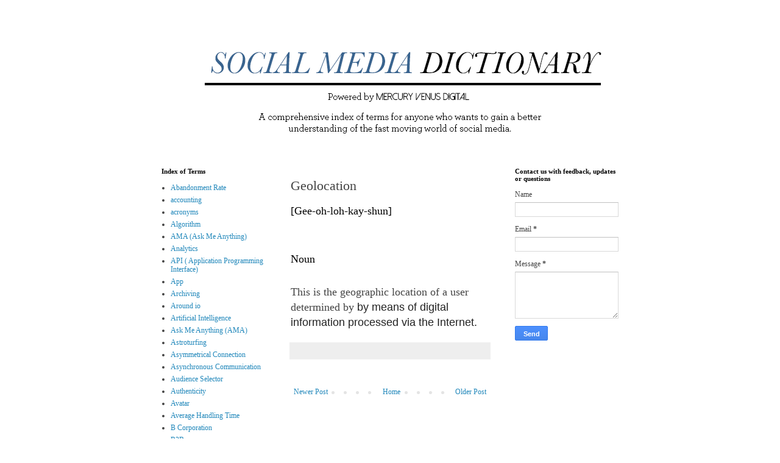

--- FILE ---
content_type: text/html; charset=UTF-8
request_url: http://www.thesocialmediadictionary.com/2016/09/geolocation-aks-geofilter.html
body_size: 12466
content:
<!DOCTYPE html>
<html class='v2' dir='ltr' lang='en'>
<head>
<link href='https://www.blogger.com/static/v1/widgets/335934321-css_bundle_v2.css' rel='stylesheet' type='text/css'/>
<meta content='width=1100' name='viewport'/>
<meta content='text/html; charset=UTF-8' http-equiv='Content-Type'/>
<meta content='blogger' name='generator'/>
<link href='http://www.thesocialmediadictionary.com/favicon.ico' rel='icon' type='image/x-icon'/>
<link href='http://www.thesocialmediadictionary.com/2016/09/geolocation-aks-geofilter.html' rel='canonical'/>
<link rel="alternate" type="application/atom+xml" title="Social Media Dictionary - Atom" href="http://www.thesocialmediadictionary.com/feeds/posts/default" />
<link rel="alternate" type="application/rss+xml" title="Social Media Dictionary - RSS" href="http://www.thesocialmediadictionary.com/feeds/posts/default?alt=rss" />
<link rel="service.post" type="application/atom+xml" title="Social Media Dictionary - Atom" href="https://www.blogger.com/feeds/7938251894455675700/posts/default" />

<link rel="alternate" type="application/atom+xml" title="Social Media Dictionary - Atom" href="http://www.thesocialmediadictionary.com/feeds/2840727209774817454/comments/default" />
<!--Can't find substitution for tag [blog.ieCssRetrofitLinks]-->
<meta content='http://www.thesocialmediadictionary.com/2016/09/geolocation-aks-geofilter.html' property='og:url'/>
<meta content='Geolocation' property='og:title'/>
<meta content='  [Gee-oh-loh-kay-shun]     Noun   This is the geographic location of a user determined by by means of digital information processed via the...' property='og:description'/>
<title>Social Media Dictionary: Geolocation</title>
<style id='page-skin-1' type='text/css'><!--
/*
-----------------------------------------------
Blogger Template Style
Name:     Simple
Designer: Blogger
URL:      www.blogger.com
----------------------------------------------- */
/* Content
----------------------------------------------- */
body {
font: normal normal 12px Georgia, Utopia, 'Palatino Linotype', Palatino, serif;
color: #444444;
background: #ffffff none repeat scroll top left;
padding: 0 0 0 0;
}
html body .region-inner {
min-width: 0;
max-width: 100%;
width: auto;
}
h2 {
font-size: 22px;
}
a:link {
text-decoration:none;
color: #2288bb;
}
a:visited {
text-decoration:none;
color: #888888;
}
a:hover {
text-decoration:underline;
color: #33aaff;
}
.body-fauxcolumn-outer .fauxcolumn-inner {
background: transparent none repeat scroll top left;
_background-image: none;
}
.body-fauxcolumn-outer .cap-top {
position: absolute;
z-index: 1;
height: 400px;
width: 100%;
}
.body-fauxcolumn-outer .cap-top .cap-left {
width: 100%;
background: transparent none repeat-x scroll top left;
_background-image: none;
}
.content-outer {
-moz-box-shadow: 0 0 0 rgba(0, 0, 0, .15);
-webkit-box-shadow: 0 0 0 rgba(0, 0, 0, .15);
-goog-ms-box-shadow: 0 0 0 #333333;
box-shadow: 0 0 0 rgba(0, 0, 0, .15);
margin-bottom: 1px;
}
.content-inner {
padding: 10px 40px;
}
.content-inner {
background-color: #ffffff;
}
/* Header
----------------------------------------------- */
.header-outer {
background: transparent none repeat-x scroll 0 -400px;
_background-image: none;
}
.Header h1 {
font: normal normal 40px Arial, Tahoma, Helvetica, FreeSans, sans-serif;
color: #000000;
text-shadow: 0 0 0 rgba(0, 0, 0, .2);
}
.Header h1 a {
color: #000000;
}
.Header .description {
font-size: 18px;
color: #000000;
}
.header-inner .Header .titlewrapper {
padding: 22px 0;
}
.header-inner .Header .descriptionwrapper {
padding: 0 0;
}
/* Tabs
----------------------------------------------- */
.tabs-inner .section:first-child {
border-top: 0 solid #dddddd;
}
.tabs-inner .section:first-child ul {
margin-top: -1px;
border-top: 1px solid #dddddd;
border-left: 1px solid #dddddd;
border-right: 1px solid #dddddd;
}
.tabs-inner .widget ul {
background: transparent none repeat-x scroll 0 -800px;
_background-image: none;
border-bottom: 1px solid #dddddd;
margin-top: 0;
margin-left: -30px;
margin-right: -30px;
}
.tabs-inner .widget li a {
display: inline-block;
padding: .6em 1em;
font: normal normal 12px 'Trebuchet MS', Trebuchet, Verdana, sans-serif;
color: #000000;
border-left: 1px solid #ffffff;
border-right: 1px solid #dddddd;
}
.tabs-inner .widget li:first-child a {
border-left: none;
}
.tabs-inner .widget li.selected a, .tabs-inner .widget li a:hover {
color: #000000;
background-color: #eeeeee;
text-decoration: none;
}
/* Columns
----------------------------------------------- */
.main-outer {
border-top: 0 solid transparent;
}
.fauxcolumn-left-outer .fauxcolumn-inner {
border-right: 1px solid transparent;
}
.fauxcolumn-right-outer .fauxcolumn-inner {
border-left: 1px solid transparent;
}
/* Headings
----------------------------------------------- */
div.widget > h2,
div.widget h2.title {
margin: 0 0 1em 0;
font: normal bold 11px Georgia, Utopia, 'Palatino Linotype', Palatino, serif;
color: #000000;
}
/* Widgets
----------------------------------------------- */
.widget .zippy {
color: #999999;
text-shadow: 2px 2px 1px rgba(0, 0, 0, .1);
}
.widget .popular-posts ul {
list-style: none;
}
/* Posts
----------------------------------------------- */
h2.date-header {
font: normal bold 11px Arial, Tahoma, Helvetica, FreeSans, sans-serif;
}
.date-header span {
background-color: #bbbbbb;
color: #ffffff;
padding: 0.4em;
letter-spacing: 3px;
margin: inherit;
}
.main-inner {
padding-top: 35px;
padding-bottom: 65px;
}
.main-inner .column-center-inner {
padding: 0 0;
}
.main-inner .column-center-inner .section {
margin: 0 1em;
}
.post {
margin: 0 0 45px 0;
}
h3.post-title, .comments h4 {
font: normal normal 22px Georgia, Utopia, 'Palatino Linotype', Palatino, serif;
margin: .75em 0 0;
}
.post-body {
font-size: 110%;
line-height: 1.4;
position: relative;
}
.post-body img, .post-body .tr-caption-container, .Profile img, .Image img,
.BlogList .item-thumbnail img {
padding: 2px;
background: #ffffff;
border: 1px solid #eeeeee;
-moz-box-shadow: 1px 1px 5px rgba(0, 0, 0, .1);
-webkit-box-shadow: 1px 1px 5px rgba(0, 0, 0, .1);
box-shadow: 1px 1px 5px rgba(0, 0, 0, .1);
}
.post-body img, .post-body .tr-caption-container {
padding: 5px;
}
.post-body .tr-caption-container {
color: #444444;
}
.post-body .tr-caption-container img {
padding: 0;
background: transparent;
border: none;
-moz-box-shadow: 0 0 0 rgba(0, 0, 0, .1);
-webkit-box-shadow: 0 0 0 rgba(0, 0, 0, .1);
box-shadow: 0 0 0 rgba(0, 0, 0, .1);
}
.post-header {
margin: 0 0 1.5em;
line-height: 1.6;
font-size: 90%;
}
.post-footer {
margin: 20px -2px 0;
padding: 5px 10px;
color: #666666;
background-color: #eeeeee;
border-bottom: 1px solid #eeeeee;
line-height: 1.6;
font-size: 90%;
}
#comments .comment-author {
padding-top: 1.5em;
border-top: 1px solid transparent;
background-position: 0 1.5em;
}
#comments .comment-author:first-child {
padding-top: 0;
border-top: none;
}
.avatar-image-container {
margin: .2em 0 0;
}
#comments .avatar-image-container img {
border: 1px solid #eeeeee;
}
/* Comments
----------------------------------------------- */
.comments .comments-content .icon.blog-author {
background-repeat: no-repeat;
background-image: url([data-uri]);
}
.comments .comments-content .loadmore a {
border-top: 1px solid #999999;
border-bottom: 1px solid #999999;
}
.comments .comment-thread.inline-thread {
background-color: #eeeeee;
}
.comments .continue {
border-top: 2px solid #999999;
}
/* Accents
---------------------------------------------- */
.section-columns td.columns-cell {
border-left: 1px solid transparent;
}
.blog-pager {
background: transparent url(https://resources.blogblog.com/blogblog/data/1kt/simple/paging_dot.png) repeat-x scroll top center;
}
.blog-pager-older-link, .home-link,
.blog-pager-newer-link {
background-color: #ffffff;
padding: 5px;
}
.footer-outer {
border-top: 1px dashed #bbbbbb;
}
/* Mobile
----------------------------------------------- */
body.mobile  {
background-size: auto;
}
.mobile .body-fauxcolumn-outer {
background: transparent none repeat scroll top left;
}
.mobile .body-fauxcolumn-outer .cap-top {
background-size: 100% auto;
}
.mobile .content-outer {
-webkit-box-shadow: 0 0 3px rgba(0, 0, 0, .15);
box-shadow: 0 0 3px rgba(0, 0, 0, .15);
}
.mobile .tabs-inner .widget ul {
margin-left: 0;
margin-right: 0;
}
.mobile .post {
margin: 0;
}
.mobile .main-inner .column-center-inner .section {
margin: 0;
}
.mobile .date-header span {
padding: 0.1em 10px;
margin: 0 -10px;
}
.mobile h3.post-title {
margin: 0;
}
.mobile .blog-pager {
background: transparent none no-repeat scroll top center;
}
.mobile .footer-outer {
border-top: none;
}
.mobile .main-inner, .mobile .footer-inner {
background-color: #ffffff;
}
.mobile-index-contents {
color: #444444;
}
.mobile-link-button {
background-color: #2288bb;
}
.mobile-link-button a:link, .mobile-link-button a:visited {
color: #ffffff;
}
.mobile .tabs-inner .section:first-child {
border-top: none;
}
.mobile .tabs-inner .PageList .widget-content {
background-color: #eeeeee;
color: #000000;
border-top: 1px solid #dddddd;
border-bottom: 1px solid #dddddd;
}
.mobile .tabs-inner .PageList .widget-content .pagelist-arrow {
border-left: 1px solid #dddddd;
}

--></style>
<style id='template-skin-1' type='text/css'><!--
body {
min-width: 890px;
}
.content-outer, .content-fauxcolumn-outer, .region-inner {
min-width: 890px;
max-width: 890px;
_width: 890px;
}
.main-inner .columns {
padding-left: 230px;
padding-right: 230px;
}
.main-inner .fauxcolumn-center-outer {
left: 230px;
right: 230px;
/* IE6 does not respect left and right together */
_width: expression(this.parentNode.offsetWidth -
parseInt("230px") -
parseInt("230px") + 'px');
}
.main-inner .fauxcolumn-left-outer {
width: 230px;
}
.main-inner .fauxcolumn-right-outer {
width: 230px;
}
.main-inner .column-left-outer {
width: 230px;
right: 100%;
margin-left: -230px;
}
.main-inner .column-right-outer {
width: 230px;
margin-right: -230px;
}
#layout {
min-width: 0;
}
#layout .content-outer {
min-width: 0;
width: 800px;
}
#layout .region-inner {
min-width: 0;
width: auto;
}
body#layout div.add_widget {
padding: 8px;
}
body#layout div.add_widget a {
margin-left: 32px;
}
--></style>
<link href='https://www.blogger.com/dyn-css/authorization.css?targetBlogID=7938251894455675700&amp;zx=6d1fad3c-e8f1-43ec-9579-4f5883b16828' media='none' onload='if(media!=&#39;all&#39;)media=&#39;all&#39;' rel='stylesheet'/><noscript><link href='https://www.blogger.com/dyn-css/authorization.css?targetBlogID=7938251894455675700&amp;zx=6d1fad3c-e8f1-43ec-9579-4f5883b16828' rel='stylesheet'/></noscript>
<meta name='google-adsense-platform-account' content='ca-host-pub-1556223355139109'/>
<meta name='google-adsense-platform-domain' content='blogspot.com'/>

</head>
<body class='loading variant-simplysimple'>
<div class='navbar no-items section' id='navbar' name='Navbar'>
</div>
<div class='body-fauxcolumns'>
<div class='fauxcolumn-outer body-fauxcolumn-outer'>
<div class='cap-top'>
<div class='cap-left'></div>
<div class='cap-right'></div>
</div>
<div class='fauxborder-left'>
<div class='fauxborder-right'></div>
<div class='fauxcolumn-inner'>
</div>
</div>
<div class='cap-bottom'>
<div class='cap-left'></div>
<div class='cap-right'></div>
</div>
</div>
</div>
<div class='content'>
<div class='content-fauxcolumns'>
<div class='fauxcolumn-outer content-fauxcolumn-outer'>
<div class='cap-top'>
<div class='cap-left'></div>
<div class='cap-right'></div>
</div>
<div class='fauxborder-left'>
<div class='fauxborder-right'></div>
<div class='fauxcolumn-inner'>
</div>
</div>
<div class='cap-bottom'>
<div class='cap-left'></div>
<div class='cap-right'></div>
</div>
</div>
</div>
<div class='content-outer'>
<div class='content-cap-top cap-top'>
<div class='cap-left'></div>
<div class='cap-right'></div>
</div>
<div class='fauxborder-left content-fauxborder-left'>
<div class='fauxborder-right content-fauxborder-right'></div>
<div class='content-inner'>
<header>
<div class='header-outer'>
<div class='header-cap-top cap-top'>
<div class='cap-left'></div>
<div class='cap-right'></div>
</div>
<div class='fauxborder-left header-fauxborder-left'>
<div class='fauxborder-right header-fauxborder-right'></div>
<div class='region-inner header-inner'>
<div class='header section' id='header' name='Header'><div class='widget Header' data-version='1' id='Header1'>
<div id='header-inner'>
<a href='http://www.thesocialmediadictionary.com/' style='display: block'>
<img alt='Social Media Dictionary' height='200px; ' id='Header1_headerimg' src='https://blogger.googleusercontent.com/img/b/R29vZ2xl/AVvXsEgDQgl9cW9X-XKBpPnLryj1ZMlf8mDqN37aX2L7SEe4wFGR1Lh8kHZ1Dz6-uydlU2C_ka8HGDrFFda0VyuYP4wac1eHg2Jg2VO52In_3wLtVgmw1x6emi34YEuYj1lFPSgnjKXp8Kr8B7lf/s1600/SM+Dix+header+2019.png' style='display: block' width='851px; '/>
</a>
</div>
</div></div>
</div>
</div>
<div class='header-cap-bottom cap-bottom'>
<div class='cap-left'></div>
<div class='cap-right'></div>
</div>
</div>
</header>
<div class='tabs-outer'>
<div class='tabs-cap-top cap-top'>
<div class='cap-left'></div>
<div class='cap-right'></div>
</div>
<div class='fauxborder-left tabs-fauxborder-left'>
<div class='fauxborder-right tabs-fauxborder-right'></div>
<div class='region-inner tabs-inner'>
<div class='tabs no-items section' id='crosscol' name='Cross-Column'></div>
<div class='tabs no-items section' id='crosscol-overflow' name='Cross-Column 2'></div>
</div>
</div>
<div class='tabs-cap-bottom cap-bottom'>
<div class='cap-left'></div>
<div class='cap-right'></div>
</div>
</div>
<div class='main-outer'>
<div class='main-cap-top cap-top'>
<div class='cap-left'></div>
<div class='cap-right'></div>
</div>
<div class='fauxborder-left main-fauxborder-left'>
<div class='fauxborder-right main-fauxborder-right'></div>
<div class='region-inner main-inner'>
<div class='columns fauxcolumns'>
<div class='fauxcolumn-outer fauxcolumn-center-outer'>
<div class='cap-top'>
<div class='cap-left'></div>
<div class='cap-right'></div>
</div>
<div class='fauxborder-left'>
<div class='fauxborder-right'></div>
<div class='fauxcolumn-inner'>
</div>
</div>
<div class='cap-bottom'>
<div class='cap-left'></div>
<div class='cap-right'></div>
</div>
</div>
<div class='fauxcolumn-outer fauxcolumn-left-outer'>
<div class='cap-top'>
<div class='cap-left'></div>
<div class='cap-right'></div>
</div>
<div class='fauxborder-left'>
<div class='fauxborder-right'></div>
<div class='fauxcolumn-inner'>
</div>
</div>
<div class='cap-bottom'>
<div class='cap-left'></div>
<div class='cap-right'></div>
</div>
</div>
<div class='fauxcolumn-outer fauxcolumn-right-outer'>
<div class='cap-top'>
<div class='cap-left'></div>
<div class='cap-right'></div>
</div>
<div class='fauxborder-left'>
<div class='fauxborder-right'></div>
<div class='fauxcolumn-inner'>
</div>
</div>
<div class='cap-bottom'>
<div class='cap-left'></div>
<div class='cap-right'></div>
</div>
</div>
<!-- corrects IE6 width calculation -->
<div class='columns-inner'>
<div class='column-center-outer'>
<div class='column-center-inner'>
<div class='main section' id='main' name='Main'><div class='widget Blog' data-version='1' id='Blog1'>
<div class='blog-posts hfeed'>

          <div class="date-outer">
        

          <div class="date-posts">
        
<div class='post-outer'>
<div class='post hentry uncustomized-post-template' itemprop='blogPost' itemscope='itemscope' itemtype='http://schema.org/BlogPosting'>
<meta content='7938251894455675700' itemprop='blogId'/>
<meta content='2840727209774817454' itemprop='postId'/>
<a name='2840727209774817454'></a>
<h3 class='post-title entry-title' itemprop='name'>
Geolocation
</h3>
<div class='post-header'>
<div class='post-header-line-1'></div>
</div>
<div class='post-body entry-content' id='post-body-2840727209774817454' itemprop='description articleBody'>
<div dir="ltr" style="text-align: left;" trbidi="on">
<div dir="ltr" style="line-height: 1.38; margin-bottom: 4pt; margin-top: 0pt;">
<span style="background-color: transparent; color: black; font-family: &quot;georgia&quot;; font-size: large; font-style: normal; font-variant-caps: normal; font-variant-ligatures: normal; font-weight: 400; text-decoration: none; vertical-align: baseline; white-space: pre-wrap;">[Gee-oh-loh-kay-shun]</span></div>
<span style="font-size: large;"><b id="docs-internal-guid-de87d63c-0c33-61a7-2323-242d6aaea5cf" style="font-weight: normal;"><br /></b>
</span><br />
<div dir="ltr" style="line-height: 1.38; margin-bottom: 4pt; margin-top: 0pt;">
<span style="background-color: transparent; color: black; font-family: &quot;georgia&quot;; font-size: large; font-style: normal; font-variant-caps: normal; font-variant-ligatures: normal; font-weight: 400; text-decoration: none; vertical-align: baseline; white-space: pre-wrap;">Noun</span></div>
<span style="font-size: large;"><br /></span>
<span style="font-size: large;"><span style="font-family: &quot;georgia&quot;; vertical-align: baseline; white-space: pre-wrap;">This is the geographic location of a user determined by </span><span style="background-color: white; color: #222222; font-family: arial, sans-serif-light, sans-serif;">by means of digital information processed via the Internet.</span></span></div>
<div style='clear: both;'></div>
</div>
<div class='post-footer'>
<div class='post-footer-line post-footer-line-1'>
<span class='post-author vcard'>
</span>
<span class='post-timestamp'>
</span>
<span class='post-comment-link'>
</span>
<span class='post-icons'>
</span>
<div class='post-share-buttons goog-inline-block'>
</div>
</div>
<div class='post-footer-line post-footer-line-2'>
<span class='post-labels'>
</span>
</div>
<div class='post-footer-line post-footer-line-3'>
<span class='post-location'>
</span>
</div>
</div>
</div>
<div class='comments' id='comments'>
<a name='comments'></a>
</div>
</div>

        </div></div>
      
</div>
<div class='blog-pager' id='blog-pager'>
<span id='blog-pager-newer-link'>
<a class='blog-pager-newer-link' href='http://www.thesocialmediadictionary.com/2016/09/geotargetting.html' id='Blog1_blog-pager-newer-link' title='Newer Post'>Newer Post</a>
</span>
<span id='blog-pager-older-link'>
<a class='blog-pager-older-link' href='http://www.thesocialmediadictionary.com/2016/09/geofilter.html' id='Blog1_blog-pager-older-link' title='Older Post'>Older Post</a>
</span>
<a class='home-link' href='http://www.thesocialmediadictionary.com/'>Home</a>
</div>
<div class='clear'></div>
<div class='post-feeds'>
</div>
</div></div>
</div>
</div>
<div class='column-left-outer'>
<div class='column-left-inner'>
<aside>
<div class='sidebar section' id='sidebar-left-1'><div class='widget Label' data-version='1' id='Label1'>
<h2>Index of Terms</h2>
<div class='widget-content list-label-widget-content'>
<ul>
<li>
<a dir='ltr' href='http://www.thesocialmediadictionary.com/search/label/Abandonment%20Rate'>Abandonment Rate</a>
</li>
<li>
<a dir='ltr' href='http://www.thesocialmediadictionary.com/search/label/accounting'>accounting</a>
</li>
<li>
<a dir='ltr' href='http://www.thesocialmediadictionary.com/search/label/acronyms'>acronyms</a>
</li>
<li>
<a dir='ltr' href='http://www.thesocialmediadictionary.com/search/label/Algorithm'>Algorithm</a>
</li>
<li>
<a dir='ltr' href='http://www.thesocialmediadictionary.com/search/label/AMA%20%28Ask%20Me%20Anything%29'>AMA (Ask Me Anything)</a>
</li>
<li>
<a dir='ltr' href='http://www.thesocialmediadictionary.com/search/label/Analytics'>Analytics</a>
</li>
<li>
<a dir='ltr' href='http://www.thesocialmediadictionary.com/search/label/API%20%28%20Application%20Programming%20Interface%29'>API ( Application Programming Interface)</a>
</li>
<li>
<a dir='ltr' href='http://www.thesocialmediadictionary.com/search/label/App'>App</a>
</li>
<li>
<a dir='ltr' href='http://www.thesocialmediadictionary.com/search/label/Archiving'>Archiving</a>
</li>
<li>
<a dir='ltr' href='http://www.thesocialmediadictionary.com/search/label/Around%20io'>Around io</a>
</li>
<li>
<a dir='ltr' href='http://www.thesocialmediadictionary.com/search/label/Artificial%20Intelligence'>Artificial Intelligence</a>
</li>
<li>
<a dir='ltr' href='http://www.thesocialmediadictionary.com/search/label/Ask%20Me%20Anything%20%28AMA%29'>Ask Me Anything (AMA)</a>
</li>
<li>
<a dir='ltr' href='http://www.thesocialmediadictionary.com/search/label/Astroturfing'>Astroturfing</a>
</li>
<li>
<a dir='ltr' href='http://www.thesocialmediadictionary.com/search/label/Asymmetrical%20Connection'>Asymmetrical Connection</a>
</li>
<li>
<a dir='ltr' href='http://www.thesocialmediadictionary.com/search/label/Asynchronous%20Communication'>Asynchronous Communication</a>
</li>
<li>
<a dir='ltr' href='http://www.thesocialmediadictionary.com/search/label/Audience%20Selector'>Audience Selector</a>
</li>
<li>
<a dir='ltr' href='http://www.thesocialmediadictionary.com/search/label/Authenticity'>Authenticity</a>
</li>
<li>
<a dir='ltr' href='http://www.thesocialmediadictionary.com/search/label/Avatar'>Avatar</a>
</li>
<li>
<a dir='ltr' href='http://www.thesocialmediadictionary.com/search/label/Average%20Handling%20Time'>Average Handling Time</a>
</li>
<li>
<a dir='ltr' href='http://www.thesocialmediadictionary.com/search/label/B%20Corporation'>B Corporation</a>
</li>
<li>
<a dir='ltr' href='http://www.thesocialmediadictionary.com/search/label/B2B'>B2B</a>
</li>
<li>
<a dir='ltr' href='http://www.thesocialmediadictionary.com/search/label/B2C'>B2C</a>
</li>
<li>
<a dir='ltr' href='http://www.thesocialmediadictionary.com/search/label/Banner%20Image'>Banner Image</a>
</li>
<li>
<a dir='ltr' href='http://www.thesocialmediadictionary.com/search/label/Befunky'>Befunky</a>
</li>
<li>
<a dir='ltr' href='http://www.thesocialmediadictionary.com/search/label/Big%20Data'>Big Data</a>
</li>
<li>
<a dir='ltr' href='http://www.thesocialmediadictionary.com/search/label/Bio'>Bio</a>
</li>
<li>
<a dir='ltr' href='http://www.thesocialmediadictionary.com/search/label/Bitly'>Bitly</a>
</li>
<li>
<a dir='ltr' href='http://www.thesocialmediadictionary.com/search/label/Block%20Chain'>Block Chain</a>
</li>
<li>
<a dir='ltr' href='http://www.thesocialmediadictionary.com/search/label/Blog'>Blog</a>
</li>
<li>
<a dir='ltr' href='http://www.thesocialmediadictionary.com/search/label/Blog%20Talk%20Radio'>Blog Talk Radio</a>
</li>
<li>
<a dir='ltr' href='http://www.thesocialmediadictionary.com/search/label/Blog%20Terms'>Blog Terms</a>
</li>
<li>
<a dir='ltr' href='http://www.thesocialmediadictionary.com/search/label/Blogger'>Blogger</a>
</li>
<li>
<a dir='ltr' href='http://www.thesocialmediadictionary.com/search/label/Blogosphere'>Blogosphere</a>
</li>
<li>
<a dir='ltr' href='http://www.thesocialmediadictionary.com/search/label/Blogroll'>Blogroll</a>
</li>
<li>
<a dir='ltr' href='http://www.thesocialmediadictionary.com/search/label/BoardReader'>BoardReader</a>
</li>
<li>
<a dir='ltr' href='http://www.thesocialmediadictionary.com/search/label/Bookmarking'>Bookmarking</a>
</li>
<li>
<a dir='ltr' href='http://www.thesocialmediadictionary.com/search/label/Brand%20Advocate'>Brand Advocate</a>
</li>
<li>
<a dir='ltr' href='http://www.thesocialmediadictionary.com/search/label/Brandjacking'>Brandjacking</a>
</li>
<li>
<a dir='ltr' href='http://www.thesocialmediadictionary.com/search/label/Campaign'>Campaign</a>
</li>
<li>
<a dir='ltr' href='http://www.thesocialmediadictionary.com/search/label/Canva'>Canva</a>
</li>
<li>
<a dir='ltr' href='http://www.thesocialmediadictionary.com/search/label/Caption'>Caption</a>
</li>
<li>
<a dir='ltr' href='http://www.thesocialmediadictionary.com/search/label/Cause%20Marketing'>Cause Marketing</a>
</li>
<li>
<a dir='ltr' href='http://www.thesocialmediadictionary.com/search/label/Center%20of%20Excellence'>Center of Excellence</a>
</li>
<li>
<a dir='ltr' href='http://www.thesocialmediadictionary.com/search/label/Chat'>Chat</a>
</li>
<li>
<a dir='ltr' href='http://www.thesocialmediadictionary.com/search/label/Chatbot'>Chatbot</a>
</li>
<li>
<a dir='ltr' href='http://www.thesocialmediadictionary.com/search/label/Check-In'>Check-In</a>
</li>
<li>
<a dir='ltr' href='http://www.thesocialmediadictionary.com/search/label/Civic%20Media'>Civic Media</a>
</li>
<li>
<a dir='ltr' href='http://www.thesocialmediadictionary.com/search/label/Clickbait'>Clickbait</a>
</li>
<li>
<a dir='ltr' href='http://www.thesocialmediadictionary.com/search/label/Clickthrough%20Rate'>Clickthrough Rate</a>
</li>
<li>
<a dir='ltr' href='http://www.thesocialmediadictionary.com/search/label/Cloud'>Cloud</a>
</li>
<li>
<a dir='ltr' href='http://www.thesocialmediadictionary.com/search/label/Collective%20Intelligence'>Collective Intelligence</a>
</li>
<li>
<a dir='ltr' href='http://www.thesocialmediadictionary.com/search/label/Comment'>Comment</a>
</li>
<li>
<a dir='ltr' href='http://www.thesocialmediadictionary.com/search/label/Communication'>Communication</a>
</li>
<li>
<a dir='ltr' href='http://www.thesocialmediadictionary.com/search/label/Community%20Manager'>Community Manager</a>
</li>
<li>
<a dir='ltr' href='http://www.thesocialmediadictionary.com/search/label/Compliance'>Compliance</a>
</li>
<li>
<a dir='ltr' href='http://www.thesocialmediadictionary.com/search/label/Connections'>Connections</a>
</li>
<li>
<a dir='ltr' href='http://www.thesocialmediadictionary.com/search/label/Content'>Content</a>
</li>
<li>
<a dir='ltr' href='http://www.thesocialmediadictionary.com/search/label/Content%20Curation'>Content Curation</a>
</li>
<li>
<a dir='ltr' href='http://www.thesocialmediadictionary.com/search/label/Content%20Discovery'>Content Discovery</a>
</li>
<li>
<a dir='ltr' href='http://www.thesocialmediadictionary.com/search/label/Content%20Management%20System%20%28CMS%29'>Content Management System (CMS)</a>
</li>
<li>
<a dir='ltr' href='http://www.thesocialmediadictionary.com/search/label/Content%20marketing'>Content marketing</a>
</li>
<li>
<a dir='ltr' href='http://www.thesocialmediadictionary.com/search/label/Content%20Rate'>Content Rate</a>
</li>
<li>
<a dir='ltr' href='http://www.thesocialmediadictionary.com/search/label/Conversation'>Conversation</a>
</li>
<li>
<a dir='ltr' href='http://www.thesocialmediadictionary.com/search/label/Conversation%20Map'>Conversation Map</a>
</li>
<li>
<a dir='ltr' href='http://www.thesocialmediadictionary.com/search/label/Conversion'>Conversion</a>
</li>
<li>
<a dir='ltr' href='http://www.thesocialmediadictionary.com/search/label/Conversion%20Rate'>Conversion Rate</a>
</li>
<li>
<a dir='ltr' href='http://www.thesocialmediadictionary.com/search/label/Copyleft'>Copyleft</a>
</li>
<li>
<a dir='ltr' href='http://www.thesocialmediadictionary.com/search/label/Corporate%20Social%20Responsiblity'>Corporate Social Responsiblity</a>
</li>
<li>
<a dir='ltr' href='http://www.thesocialmediadictionary.com/search/label/Cover%20Photo'>Cover Photo</a>
</li>
<li>
<a dir='ltr' href='http://www.thesocialmediadictionary.com/search/label/Craigslist'>Craigslist</a>
</li>
<li>
<a dir='ltr' href='http://www.thesocialmediadictionary.com/search/label/Creative%20Commons'>Creative Commons</a>
</li>
<li>
<a dir='ltr' href='http://www.thesocialmediadictionary.com/search/label/Creep'>Creep</a>
</li>
<li>
<a dir='ltr' href='http://www.thesocialmediadictionary.com/search/label/Crisis%20Management'>Crisis Management</a>
</li>
<li>
<a dir='ltr' href='http://www.thesocialmediadictionary.com/search/label/Crowdfunding'>Crowdfunding</a>
</li>
<li>
<a dir='ltr' href='http://www.thesocialmediadictionary.com/search/label/Crowdsourcing'>Crowdsourcing</a>
</li>
<li>
<a dir='ltr' href='http://www.thesocialmediadictionary.com/search/label/cryptocurrency'>cryptocurrency</a>
</li>
<li>
<a dir='ltr' href='http://www.thesocialmediadictionary.com/search/label/CSR'>CSR</a>
</li>
<li>
<a dir='ltr' href='http://www.thesocialmediadictionary.com/search/label/Curiosity%20Gap'>Curiosity Gap</a>
</li>
<li>
<a dir='ltr' href='http://www.thesocialmediadictionary.com/search/label/Data'>Data</a>
</li>
<li>
<a dir='ltr' href='http://www.thesocialmediadictionary.com/search/label/Deflection%20Rate'>Deflection Rate</a>
</li>
<li>
<a dir='ltr' href='http://www.thesocialmediadictionary.com/search/label/Digg'>Digg</a>
</li>
<li>
<a dir='ltr' href='http://www.thesocialmediadictionary.com/search/label/Digital%20Inclusion'>Digital Inclusion</a>
</li>
<li>
<a dir='ltr' href='http://www.thesocialmediadictionary.com/search/label/Digital%20Rights%20Management'>Digital Rights Management</a>
</li>
<li>
<a dir='ltr' href='http://www.thesocialmediadictionary.com/search/label/Digital%20Storytelling'>Digital Storytelling</a>
</li>
<li>
<a dir='ltr' href='http://www.thesocialmediadictionary.com/search/label/Direct%20Message'>Direct Message</a>
</li>
<li>
<a dir='ltr' href='http://www.thesocialmediadictionary.com/search/label/Display%20Ad'>Display Ad</a>
</li>
<li>
<a dir='ltr' href='http://www.thesocialmediadictionary.com/search/label/Disqus'>Disqus</a>
</li>
<li>
<a dir='ltr' href='http://www.thesocialmediadictionary.com/search/label/Double%20Bottom%20Line'>Double Bottom Line</a>
</li>
<li>
<a dir='ltr' href='http://www.thesocialmediadictionary.com/search/label/DRM'>DRM</a>
</li>
<li>
<a dir='ltr' href='http://www.thesocialmediadictionary.com/search/label/E-inclusion'>E-inclusion</a>
</li>
<li>
<a dir='ltr' href='http://www.thesocialmediadictionary.com/search/label/Ebook'>Ebook</a>
</li>
<li>
<a dir='ltr' href='http://www.thesocialmediadictionary.com/search/label/Electronic%20Discovery'>Electronic Discovery</a>
</li>
<li>
<a dir='ltr' href='http://www.thesocialmediadictionary.com/search/label/Embed'>Embed</a>
</li>
<li>
<a dir='ltr' href='http://www.thesocialmediadictionary.com/search/label/Employee%20Advocacy'>Employee Advocacy</a>
</li>
<li>
<a dir='ltr' href='http://www.thesocialmediadictionary.com/search/label/Employee%20Amplification'>Employee Amplification</a>
</li>
<li>
<a dir='ltr' href='http://www.thesocialmediadictionary.com/search/label/Empowerment%20Model'>Empowerment Model</a>
</li>
<li>
<a dir='ltr' href='http://www.thesocialmediadictionary.com/search/label/Endorsement'>Endorsement</a>
</li>
<li>
<a dir='ltr' href='http://www.thesocialmediadictionary.com/search/label/Engage'>Engage</a>
</li>
<li>
<a dir='ltr' href='http://www.thesocialmediadictionary.com/search/label/Engagement'>Engagement</a>
</li>
<li>
<a dir='ltr' href='http://www.thesocialmediadictionary.com/search/label/Engagement%20Rate'>Engagement Rate</a>
</li>
<li>
<a dir='ltr' href='http://www.thesocialmediadictionary.com/search/label/Evangelist'>Evangelist</a>
</li>
<li>
<a dir='ltr' href='http://www.thesocialmediadictionary.com/search/label/Eventbrite'>Eventbrite</a>
</li>
<li>
<a dir='ltr' href='http://www.thesocialmediadictionary.com/search/label/External%20Intent%20Date'>External Intent Date</a>
</li>
<li>
<a dir='ltr' href='http://www.thesocialmediadictionary.com/search/label/F4F'>F4F</a>
</li>
<li>
<a dir='ltr' href='http://www.thesocialmediadictionary.com/search/label/Facebook'>Facebook</a>
</li>
<li>
<a dir='ltr' href='http://www.thesocialmediadictionary.com/search/label/Facebook%20Terms'>Facebook Terms</a>
</li>
<li>
<a dir='ltr' href='http://www.thesocialmediadictionary.com/search/label/Fair%20Use'>Fair Use</a>
</li>
<li>
<a dir='ltr' href='http://www.thesocialmediadictionary.com/search/label/Fans'>Fans</a>
</li>
<li>
<a dir='ltr' href='http://www.thesocialmediadictionary.com/search/label/Favorite'>Favorite</a>
</li>
<li>
<a dir='ltr' href='http://www.thesocialmediadictionary.com/search/label/Feed'>Feed</a>
</li>
<li>
<a dir='ltr' href='http://www.thesocialmediadictionary.com/search/label/Feedback'>Feedback</a>
</li>
<li>
<a dir='ltr' href='http://www.thesocialmediadictionary.com/search/label/Filter'>Filter</a>
</li>
<li>
<a dir='ltr' href='http://www.thesocialmediadictionary.com/search/label/First%20Response%20Time'>First Response Time</a>
</li>
<li>
<a dir='ltr' href='http://www.thesocialmediadictionary.com/search/label/Flash%20Mob'>Flash Mob</a>
</li>
<li>
<a dir='ltr' href='http://www.thesocialmediadictionary.com/search/label/Flickr'>Flickr</a>
</li>
<li>
<a dir='ltr' href='http://www.thesocialmediadictionary.com/search/label/Follow'>Follow</a>
</li>
<li>
<a dir='ltr' href='http://www.thesocialmediadictionary.com/search/label/Follow%20for%20Follow'>Follow for Follow</a>
</li>
<li>
<a dir='ltr' href='http://www.thesocialmediadictionary.com/search/label/Follow%20Friday%20%28%23ff%29'>Follow Friday (#ff)</a>
</li>
<li>
<a dir='ltr' href='http://www.thesocialmediadictionary.com/search/label/Follower'>Follower</a>
</li>
<li>
<a dir='ltr' href='http://www.thesocialmediadictionary.com/search/label/Followers%20to%20Following%20Ratio'>Followers to Following Ratio</a>
</li>
<li>
<a dir='ltr' href='http://www.thesocialmediadictionary.com/search/label/Following'>Following</a>
</li>
<li>
<a dir='ltr' href='http://www.thesocialmediadictionary.com/search/label/Follows'>Follows</a>
</li>
<li>
<a dir='ltr' href='http://www.thesocialmediadictionary.com/search/label/Forum'>Forum</a>
</li>
<li>
<a dir='ltr' href='http://www.thesocialmediadictionary.com/search/label/Friend'>Friend</a>
</li>
<li>
<a dir='ltr' href='http://www.thesocialmediadictionary.com/search/label/Friend%20Emojis'>Friend Emojis</a>
</li>
<li>
<a dir='ltr' href='http://www.thesocialmediadictionary.com/search/label/Friendship%20Page%20website'>Friendship Page website</a>
</li>
<li>
<a dir='ltr' href='http://www.thesocialmediadictionary.com/search/label/GaggleAMP'>GaggleAMP</a>
</li>
<li>
<a dir='ltr' href='http://www.thesocialmediadictionary.com/search/label/Gatekeepers'>Gatekeepers</a>
</li>
<li>
<a dir='ltr' href='http://www.thesocialmediadictionary.com/search/label/General%20Public%20License%20%20%28GPL%29'>General Public License  (GPL)</a>
</li>
<li>
<a dir='ltr' href='http://www.thesocialmediadictionary.com/search/label/Genre'>Genre</a>
</li>
<li>
<a dir='ltr' href='http://www.thesocialmediadictionary.com/search/label/Geofilter'>Geofilter</a>
</li>
<li>
<a dir='ltr' href='http://www.thesocialmediadictionary.com/search/label/Geolocation'>Geolocation</a>
</li>
<li>
<a dir='ltr' href='http://www.thesocialmediadictionary.com/search/label/Geotagging'>Geotagging</a>
</li>
<li>
<a dir='ltr' href='http://www.thesocialmediadictionary.com/search/label/Geotargeting'>Geotargeting</a>
</li>
<li>
<a dir='ltr' href='http://www.thesocialmediadictionary.com/search/label/GIF%20%28Graphic%20Interchange%20Format%29'>GIF (Graphic Interchange Format)</a>
</li>
<li>
<a dir='ltr' href='http://www.thesocialmediadictionary.com/search/label/Goodreads'>Goodreads</a>
</li>
<li>
<a dir='ltr' href='http://www.thesocialmediadictionary.com/search/label/Goodreads%20Terms'>Goodreads Terms</a>
</li>
<li>
<a dir='ltr' href='http://www.thesocialmediadictionary.com/search/label/Google%20Chrome'>Google Chrome</a>
</li>
<li>
<a dir='ltr' href='http://www.thesocialmediadictionary.com/search/label/Google%20Terms'>Google Terms</a>
</li>
<li>
<a dir='ltr' href='http://www.thesocialmediadictionary.com/search/label/Google%2B'>Google+</a>
</li>
<li>
<a dir='ltr' href='http://www.thesocialmediadictionary.com/search/label/GoogleTerms'>GoogleTerms</a>
</li>
<li>
<a dir='ltr' href='http://www.thesocialmediadictionary.com/search/label/Government%202.0'>Government 2.0</a>
</li>
<li>
<a dir='ltr' href='http://www.thesocialmediadictionary.com/search/label/Handle'>Handle</a>
</li>
<li>
<a dir='ltr' href='http://www.thesocialmediadictionary.com/search/label/Hashtag'>Hashtag</a>
</li>
<li>
<a dir='ltr' href='http://www.thesocialmediadictionary.com/search/label/Home'>Home</a>
</li>
<li>
<a dir='ltr' href='http://www.thesocialmediadictionary.com/search/label/Hootsuite%20Terms'>Hootsuite Terms</a>
</li>
<li>
<a dir='ltr' href='http://www.thesocialmediadictionary.com/search/label/Host'>Host</a>
</li>
<li>
<a dir='ltr' href='http://www.thesocialmediadictionary.com/search/label/HTML'>HTML</a>
</li>
<li>
<a dir='ltr' href='http://www.thesocialmediadictionary.com/search/label/Impressions'>Impressions</a>
</li>
<li>
<a dir='ltr' href='http://www.thesocialmediadictionary.com/search/label/Inbound%20Marketing'>Inbound Marketing</a>
</li>
<li>
<a dir='ltr' href='http://www.thesocialmediadictionary.com/search/label/Inbound%20Volume'>Inbound Volume</a>
</li>
<li>
<a dir='ltr' href='http://www.thesocialmediadictionary.com/search/label/Influence'>Influence</a>
</li>
<li>
<a dir='ltr' href='http://www.thesocialmediadictionary.com/search/label/Influencers'>Influencers</a>
</li>
<li>
<a dir='ltr' href='http://www.thesocialmediadictionary.com/search/label/Instagram'>Instagram</a>
</li>
<li>
<a dir='ltr' href='http://www.thesocialmediadictionary.com/search/label/Instagram%20Stories'>Instagram Stories</a>
</li>
<li>
<a dir='ltr' href='http://www.thesocialmediadictionary.com/search/label/Instagram%20Terms'>Instagram Terms</a>
</li>
<li>
<a dir='ltr' href='http://www.thesocialmediadictionary.com/search/label/Instant%20Messaging%20%28IM%29'>Instant Messaging (IM)</a>
</li>
<li>
<a dir='ltr' href='http://www.thesocialmediadictionary.com/search/label/Intent%20Data'>Intent Data</a>
</li>
<li>
<a dir='ltr' href='http://www.thesocialmediadictionary.com/search/label/Internal%20Intent%20Data'>Internal Intent Data</a>
</li>
<li>
<a dir='ltr' href='http://www.thesocialmediadictionary.com/search/label/Internet%20Newsroom'>Internet Newsroom</a>
</li>
<li>
<a dir='ltr' href='http://www.thesocialmediadictionary.com/search/label/Kik'>Kik</a>
</li>
<li>
<a dir='ltr' href='http://www.thesocialmediadictionary.com/search/label/Klout'>Klout</a>
</li>
<li>
<a dir='ltr' href='http://www.thesocialmediadictionary.com/search/label/Klout%20Score'>Klout Score</a>
</li>
<li>
<a dir='ltr' href='http://www.thesocialmediadictionary.com/search/label/Lifecasting'>Lifecasting</a>
</li>
<li>
<a dir='ltr' href='http://www.thesocialmediadictionary.com/search/label/Lifestreaming'>Lifestreaming</a>
</li>
<li>
<a dir='ltr' href='http://www.thesocialmediadictionary.com/search/label/Like'>Like</a>
</li>
<li>
<a dir='ltr' href='http://www.thesocialmediadictionary.com/search/label/Like-baiting'>Like-baiting</a>
</li>
<li>
<a dir='ltr' href='http://www.thesocialmediadictionary.com/search/label/Like-Gate'>Like-Gate</a>
</li>
<li>
<a dir='ltr' href='http://www.thesocialmediadictionary.com/search/label/Linear%20Content'>Linear Content</a>
</li>
<li>
<a dir='ltr' href='http://www.thesocialmediadictionary.com/search/label/Link%20Bait'>Link Bait</a>
</li>
<li>
<a dir='ltr' href='http://www.thesocialmediadictionary.com/search/label/Link%20Building'>Link Building</a>
</li>
<li>
<a dir='ltr' href='http://www.thesocialmediadictionary.com/search/label/LinkedIn'>LinkedIn</a>
</li>
<li>
<a dir='ltr' href='http://www.thesocialmediadictionary.com/search/label/LinkedIn%20Terms'>LinkedIn Terms</a>
</li>
<li>
<a dir='ltr' href='http://www.thesocialmediadictionary.com/search/label/Listening'>Listening</a>
</li>
<li>
<a dir='ltr' href='http://www.thesocialmediadictionary.com/search/label/Live%20Stories'>Live Stories</a>
</li>
<li>
<a dir='ltr' href='http://www.thesocialmediadictionary.com/search/label/Live%20Streaming'>Live Streaming</a>
</li>
<li>
<a dir='ltr' href='http://www.thesocialmediadictionary.com/search/label/Live%20Tweet'>Live Tweet</a>
</li>
<li>
<a dir='ltr' href='http://www.thesocialmediadictionary.com/search/label/Lurker'>Lurker</a>
</li>
<li>
<a dir='ltr' href='http://www.thesocialmediadictionary.com/search/label/Marketing%20Automation'>Marketing Automation</a>
</li>
<li>
<a dir='ltr' href='http://www.thesocialmediadictionary.com/search/label/Mashup'>Mashup</a>
</li>
<li>
<a dir='ltr' href='http://www.thesocialmediadictionary.com/search/label/Media'>Media</a>
</li>
<li>
<a dir='ltr' href='http://www.thesocialmediadictionary.com/search/label/Media%20Languages'>Media Languages</a>
</li>
<li>
<a dir='ltr' href='http://www.thesocialmediadictionary.com/search/label/Media%20Literacy'>Media Literacy</a>
</li>
<li>
<a dir='ltr' href='http://www.thesocialmediadictionary.com/search/label/Media%20Target'>Media Target</a>
</li>
<li>
<a dir='ltr' href='http://www.thesocialmediadictionary.com/search/label/Medium'>Medium</a>
</li>
<li>
<a dir='ltr' href='http://www.thesocialmediadictionary.com/search/label/Meerkat'>Meerkat</a>
</li>
<li>
<a dir='ltr' href='http://www.thesocialmediadictionary.com/search/label/Meme'>Meme</a>
</li>
<li>
<a dir='ltr' href='http://www.thesocialmediadictionary.com/search/label/Mention'>Mention</a>
</li>
<li>
<a dir='ltr' href='http://www.thesocialmediadictionary.com/search/label/Metadata'>Metadata</a>
</li>
<li>
<a dir='ltr' href='http://www.thesocialmediadictionary.com/search/label/Microblogging'>Microblogging</a>
</li>
<li>
<a dir='ltr' href='http://www.thesocialmediadictionary.com/search/label/Microsoft'>Microsoft</a>
</li>
<li>
<a dir='ltr' href='http://www.thesocialmediadictionary.com/search/label/Moblog'>Moblog</a>
</li>
<li>
<a dir='ltr' href='http://www.thesocialmediadictionary.com/search/label/Modified%20Tweet%20%28MT%29'>Modified Tweet (MT)</a>
</li>
<li>
<a dir='ltr' href='http://www.thesocialmediadictionary.com/search/label/Multi-channel%20Attribution'>Multi-channel Attribution</a>
</li>
<li>
<a dir='ltr' href='http://www.thesocialmediadictionary.com/search/label/Multimedia'>Multimedia</a>
</li>
<li>
<a dir='ltr' href='http://www.thesocialmediadictionary.com/search/label/Music'>Music</a>
</li>
<li>
<a dir='ltr' href='http://www.thesocialmediadictionary.com/search/label/Mutual%20Follow'>Mutual Follow</a>
</li>
<li>
<a dir='ltr' href='http://www.thesocialmediadictionary.com/search/label/Myspace'>Myspace</a>
</li>
<li>
<a dir='ltr' href='http://www.thesocialmediadictionary.com/search/label/Narrowcasting'>Narrowcasting</a>
</li>
<li>
<a dir='ltr' href='http://www.thesocialmediadictionary.com/search/label/Native%20Advertising'>Native Advertising</a>
</li>
<li>
<a dir='ltr' href='http://www.thesocialmediadictionary.com/search/label/Net%20Neutrality'>Net Neutrality</a>
</li>
<li>
<a dir='ltr' href='http://www.thesocialmediadictionary.com/search/label/Net%20Promoter%20Score%20%28NPS%29'>Net Promoter Score (NPS)</a>
</li>
<li>
<a dir='ltr' href='http://www.thesocialmediadictionary.com/search/label/News%20Feed'>News Feed</a>
</li>
<li>
<a dir='ltr' href='http://www.thesocialmediadictionary.com/search/label/Newsjacking'>Newsjacking</a>
</li>
<li>
<a dir='ltr' href='http://www.thesocialmediadictionary.com/search/label/Newsreader'>Newsreader</a>
</li>
<li>
<a dir='ltr' href='http://www.thesocialmediadictionary.com/search/label/Notification'>Notification</a>
</li>
<li>
<a dir='ltr' href='http://www.thesocialmediadictionary.com/search/label/Nptech'>Nptech</a>
</li>
<li>
<a dir='ltr' href='http://www.thesocialmediadictionary.com/search/label/Open%20Media'>Open Media</a>
</li>
<li>
<a dir='ltr' href='http://www.thesocialmediadictionary.com/search/label/Open%20Platform'>Open Platform</a>
</li>
<li>
<a dir='ltr' href='http://www.thesocialmediadictionary.com/search/label/Open%20Source'>Open Source</a>
</li>
<li>
<a dir='ltr' href='http://www.thesocialmediadictionary.com/search/label/OpenID'>OpenID</a>
</li>
<li>
<a dir='ltr' href='http://www.thesocialmediadictionary.com/search/label/Organic%20Reach'>Organic Reach</a>
</li>
<li>
<a dir='ltr' href='http://www.thesocialmediadictionary.com/search/label/Outlink'>Outlink</a>
</li>
<li>
<a dir='ltr' href='http://www.thesocialmediadictionary.com/search/label/Ow.ly'>Ow.ly</a>
</li>
<li>
<a dir='ltr' href='http://www.thesocialmediadictionary.com/search/label/Paid%20Replay'>Paid Replay</a>
</li>
<li>
<a dir='ltr' href='http://www.thesocialmediadictionary.com/search/label/Paid%20Search%20Marketing'>Paid Search Marketing</a>
</li>
<li>
<a dir='ltr' href='http://www.thesocialmediadictionary.com/search/label/Paid%20Social%20Media'>Paid Social Media</a>
</li>
<li>
<a dir='ltr' href='http://www.thesocialmediadictionary.com/search/label/Pandora%20Internet%20Radio'>Pandora Internet Radio</a>
</li>
<li>
<a dir='ltr' href='http://www.thesocialmediadictionary.com/search/label/Pay-Per-Click'>Pay-Per-Click</a>
</li>
<li>
<a dir='ltr' href='http://www.thesocialmediadictionary.com/search/label/Pay-Per-Click%20%20%28PPC%29'>Pay-Per-Click  (PPC)</a>
</li>
<li>
<a dir='ltr' href='http://www.thesocialmediadictionary.com/search/label/Periscope'>Periscope</a>
</li>
<li>
<a dir='ltr' href='http://www.thesocialmediadictionary.com/search/label/Periscope%20Terms'>Periscope Terms</a>
</li>
<li>
<a dir='ltr' href='http://www.thesocialmediadictionary.com/search/label/Permalink'>Permalink</a>
</li>
<li>
<a dir='ltr' href='http://www.thesocialmediadictionary.com/search/label/Personal%20Media'>Personal Media</a>
</li>
<li>
<a dir='ltr' href='http://www.thesocialmediadictionary.com/search/label/Phishing'>Phishing</a>
</li>
<li>
<a dir='ltr' href='http://www.thesocialmediadictionary.com/search/label/Pin'>Pin</a>
</li>
<li>
<a dir='ltr' href='http://www.thesocialmediadictionary.com/search/label/Pinned%20Tweet'>Pinned Tweet</a>
</li>
<li>
<a dir='ltr' href='http://www.thesocialmediadictionary.com/search/label/Pinterest'>Pinterest</a>
</li>
<li>
<a dir='ltr' href='http://www.thesocialmediadictionary.com/search/label/Pinterest%20Terms'>Pinterest Terms</a>
</li>
<li>
<a dir='ltr' href='http://www.thesocialmediadictionary.com/search/label/Places'>Places</a>
</li>
<li>
<a dir='ltr' href='http://www.thesocialmediadictionary.com/search/label/Platform'>Platform</a>
</li>
<li>
<a dir='ltr' href='http://www.thesocialmediadictionary.com/search/label/Pocket'>Pocket</a>
</li>
<li>
<a dir='ltr' href='http://www.thesocialmediadictionary.com/search/label/Podcast'>Podcast</a>
</li>
<li>
<a dir='ltr' href='http://www.thesocialmediadictionary.com/search/label/Podsafe'>Podsafe</a>
</li>
<li>
<a dir='ltr' href='http://www.thesocialmediadictionary.com/search/label/Poke'>Poke</a>
</li>
<li>
<a dir='ltr' href='http://www.thesocialmediadictionary.com/search/label/pop-ups'>pop-ups</a>
</li>
<li>
<a dir='ltr' href='http://www.thesocialmediadictionary.com/search/label/Popularity'>Popularity</a>
</li>
<li>
<a dir='ltr' href='http://www.thesocialmediadictionary.com/search/label/Post'>Post</a>
</li>
<li>
<a dir='ltr' href='http://www.thesocialmediadictionary.com/search/label/PPC'>PPC</a>
</li>
<li>
<a dir='ltr' href='http://www.thesocialmediadictionary.com/search/label/Privacy%20Settings'>Privacy Settings</a>
</li>
<li>
<a dir='ltr' href='http://www.thesocialmediadictionary.com/search/label/Private'>Private</a>
</li>
<li>
<a dir='ltr' href='http://www.thesocialmediadictionary.com/search/label/Private%20Note'>Private Note</a>
</li>
<li>
<a dir='ltr' href='http://www.thesocialmediadictionary.com/search/label/Profile'>Profile</a>
</li>
<li>
<a dir='ltr' href='http://www.thesocialmediadictionary.com/search/label/Promoted%20Accounts'>Promoted Accounts</a>
</li>
<li>
<a dir='ltr' href='http://www.thesocialmediadictionary.com/search/label/Promoted%20Trends'>Promoted Trends</a>
</li>
<li>
<a dir='ltr' href='http://www.thesocialmediadictionary.com/search/label/Promoted%20Tweets'>Promoted Tweets</a>
</li>
<li>
<a dir='ltr' href='http://www.thesocialmediadictionary.com/search/label/Protected%20Account.%20Twitter%20Terms'>Protected Account. Twitter Terms</a>
</li>
<li>
<a dir='ltr' href='http://www.thesocialmediadictionary.com/search/label/Protected%20Tweets'>Protected Tweets</a>
</li>
<li>
<a dir='ltr' href='http://www.thesocialmediadictionary.com/search/label/Public%20Domain'>Public Domain</a>
</li>
<li>
<a dir='ltr' href='http://www.thesocialmediadictionary.com/search/label/Publishing%20Approval%20Process'>Publishing Approval Process</a>
</li>
<li>
<a dir='ltr' href='http://www.thesocialmediadictionary.com/search/label/Push%20notifications'>Push notifications</a>
</li>
<li>
<a dir='ltr' href='http://www.thesocialmediadictionary.com/search/label/Quote%20Tweet'>Quote Tweet</a>
</li>
<li>
<a dir='ltr' href='http://www.thesocialmediadictionary.com/search/label/Reach'>Reach</a>
</li>
<li>
<a dir='ltr' href='http://www.thesocialmediadictionary.com/search/label/Reach%20Terms'>Reach Terms</a>
</li>
<li>
<a dir='ltr' href='http://www.thesocialmediadictionary.com/search/label/Real-Time%20Marketing'>Real-Time Marketing</a>
</li>
<li>
<a dir='ltr' href='http://www.thesocialmediadictionary.com/search/label/Real-Time%20Search'>Real-Time Search</a>
</li>
<li>
<a dir='ltr' href='http://www.thesocialmediadictionary.com/search/label/Reddit'>Reddit</a>
</li>
<li>
<a dir='ltr' href='http://www.thesocialmediadictionary.com/search/label/Reddit%20Terms'>Reddit Terms</a>
</li>
<li>
<a dir='ltr' href='http://www.thesocialmediadictionary.com/search/label/Regram'>Regram</a>
</li>
<li>
<a dir='ltr' href='http://www.thesocialmediadictionary.com/search/label/Remix'>Remix</a>
</li>
<li>
<a dir='ltr' href='http://www.thesocialmediadictionary.com/search/label/Repin'>Repin</a>
</li>
<li>
<a dir='ltr' href='http://www.thesocialmediadictionary.com/search/label/Reply'>Reply</a>
</li>
<li>
<a dir='ltr' href='http://www.thesocialmediadictionary.com/search/label/Response'>Response</a>
</li>
<li>
<a dir='ltr' href='http://www.thesocialmediadictionary.com/search/label/Response%20Rate'>Response Rate</a>
</li>
<li>
<a dir='ltr' href='http://www.thesocialmediadictionary.com/search/label/Response%20Volume'>Response Volume</a>
</li>
<li>
<a dir='ltr' href='http://www.thesocialmediadictionary.com/search/label/Retargeting'>Retargeting</a>
</li>
<li>
<a dir='ltr' href='http://www.thesocialmediadictionary.com/search/label/Return%20on%20Relationship'>Return on Relationship</a>
</li>
<li>
<a dir='ltr' href='http://www.thesocialmediadictionary.com/search/label/Retweet'>Retweet</a>
</li>
<li>
<a dir='ltr' href='http://www.thesocialmediadictionary.com/search/label/Rich%20Site%20Summary'>Rich Site Summary</a>
</li>
<li>
<a dir='ltr' href='http://www.thesocialmediadictionary.com/search/label/ROR'>ROR</a>
</li>
<li>
<a dir='ltr' href='http://www.thesocialmediadictionary.com/search/label/RSS'>RSS</a>
</li>
<li>
<a dir='ltr' href='http://www.thesocialmediadictionary.com/search/label/RSS%20Feed'>RSS Feed</a>
</li>
<li>
<a dir='ltr' href='http://www.thesocialmediadictionary.com/search/label/RT'>RT</a>
</li>
<li>
<a dir='ltr' href='http://www.thesocialmediadictionary.com/search/label/Scheduling'>Scheduling</a>
</li>
<li>
<a dir='ltr' href='http://www.thesocialmediadictionary.com/search/label/Scope'>Scope</a>
</li>
<li>
<a dir='ltr' href='http://www.thesocialmediadictionary.com/search/label/Scoper'>Scoper</a>
</li>
<li>
<a dir='ltr' href='http://www.thesocialmediadictionary.com/search/label/Screencast'>Screencast</a>
</li>
<li>
<a dir='ltr' href='http://www.thesocialmediadictionary.com/search/label/Screenshot'>Screenshot</a>
</li>
<li>
<a dir='ltr' href='http://www.thesocialmediadictionary.com/search/label/Search%20Engine%20Marketing%20%28SEM%29'>Search Engine Marketing (SEM)</a>
</li>
<li>
<a dir='ltr' href='http://www.thesocialmediadictionary.com/search/label/Selfie'>Selfie</a>
</li>
<li>
<a dir='ltr' href='http://www.thesocialmediadictionary.com/search/label/Sentiment'>Sentiment</a>
</li>
<li>
<a dir='ltr' href='http://www.thesocialmediadictionary.com/search/label/SEO%20%28Search%20Engine%20Optimization%29'>SEO (Search Engine Optimization)</a>
</li>
<li>
<a dir='ltr' href='http://www.thesocialmediadictionary.com/search/label/Share'>Share</a>
</li>
<li>
<a dir='ltr' href='http://www.thesocialmediadictionary.com/search/label/Share%20of%20Voice'>Share of Voice</a>
</li>
<li>
<a dir='ltr' href='http://www.thesocialmediadictionary.com/search/label/ShareThis'>ShareThis</a>
</li>
<li>
<a dir='ltr' href='http://www.thesocialmediadictionary.com/search/label/Short%20Code'>Short Code</a>
</li>
<li>
<a dir='ltr' href='http://www.thesocialmediadictionary.com/search/label/Short%20Link'>Short Link</a>
</li>
<li>
<a dir='ltr' href='http://www.thesocialmediadictionary.com/search/label/Skype'>Skype</a>
</li>
<li>
<a dir='ltr' href='http://www.thesocialmediadictionary.com/search/label/Smartphone'>Smartphone</a>
</li>
<li>
<a dir='ltr' href='http://www.thesocialmediadictionary.com/search/label/SMS%20%28Short%20Message%20Service%29'>SMS (Short Message Service)</a>
</li>
<li>
<a dir='ltr' href='http://www.thesocialmediadictionary.com/search/label/Snap'>Snap</a>
</li>
<li>
<a dir='ltr' href='http://www.thesocialmediadictionary.com/search/label/Snap%20Inc'>Snap Inc</a>
</li>
<li>
<a dir='ltr' href='http://www.thesocialmediadictionary.com/search/label/Snapcash'>Snapcash</a>
</li>
<li>
<a dir='ltr' href='http://www.thesocialmediadictionary.com/search/label/Snapchat'>Snapchat</a>
</li>
<li>
<a dir='ltr' href='http://www.thesocialmediadictionary.com/search/label/Snapchat%20Terms'>Snapchat Terms</a>
</li>
<li>
<a dir='ltr' href='http://www.thesocialmediadictionary.com/search/label/Social%20Bookmarking'>Social Bookmarking</a>
</li>
<li>
<a dir='ltr' href='http://www.thesocialmediadictionary.com/search/label/Social%20Capital'>Social Capital</a>
</li>
<li>
<a dir='ltr' href='http://www.thesocialmediadictionary.com/search/label/Social%20Customer%20Service'>Social Customer Service</a>
</li>
<li>
<a dir='ltr' href='http://www.thesocialmediadictionary.com/search/label/Social%20Enterprise'>Social Enterprise</a>
</li>
<li>
<a dir='ltr' href='http://www.thesocialmediadictionary.com/search/label/Social%20Entrepreneur'>Social Entrepreneur</a>
</li>
<li>
<a dir='ltr' href='http://www.thesocialmediadictionary.com/search/label/Social%20Media'>Social Media</a>
</li>
<li>
<a dir='ltr' href='http://www.thesocialmediadictionary.com/search/label/Social%20Media%20Listening'>Social Media Listening</a>
</li>
<li>
<a dir='ltr' href='http://www.thesocialmediadictionary.com/search/label/Social%20Media%20Management'>Social Media Management</a>
</li>
<li>
<a dir='ltr' href='http://www.thesocialmediadictionary.com/search/label/Social%20Media%20Marketing'>Social Media Marketing</a>
</li>
<li>
<a dir='ltr' href='http://www.thesocialmediadictionary.com/search/label/Social%20Media%20Monitoring'>Social Media Monitoring</a>
</li>
<li>
<a dir='ltr' href='http://www.thesocialmediadictionary.com/search/label/Social%20Media%20Optimization%20%28SMO%29'>Social Media Optimization (SMO)</a>
</li>
<li>
<a dir='ltr' href='http://www.thesocialmediadictionary.com/search/label/Social%20Media%20ROI'>Social Media ROI</a>
</li>
<li>
<a dir='ltr' href='http://www.thesocialmediadictionary.com/search/label/Social%20Mention'>Social Mention</a>
</li>
<li>
<a dir='ltr' href='http://www.thesocialmediadictionary.com/search/label/Social%20Networking'>Social Networking</a>
</li>
<li>
<a dir='ltr' href='http://www.thesocialmediadictionary.com/search/label/Social%20Networking%20Site'>Social Networking Site</a>
</li>
<li>
<a dir='ltr' href='http://www.thesocialmediadictionary.com/search/label/Social%20Networks'>Social Networks</a>
</li>
<li>
<a dir='ltr' href='http://www.thesocialmediadictionary.com/search/label/Social%20News'>Social News</a>
</li>
<li>
<a dir='ltr' href='http://www.thesocialmediadictionary.com/search/label/Social%20Proof'>Social Proof</a>
</li>
<li>
<a dir='ltr' href='http://www.thesocialmediadictionary.com/search/label/Social%20Relationship%20Platform%20%28SRP%29'>Social Relationship Platform (SRP)</a>
</li>
<li>
<a dir='ltr' href='http://www.thesocialmediadictionary.com/search/label/Social%20Return%20on%20Investment%20%28SROI%29'>Social Return on Investment (SROI)</a>
</li>
<li>
<a dir='ltr' href='http://www.thesocialmediadictionary.com/search/label/Social%20Selling'>Social Selling</a>
</li>
<li>
<a dir='ltr' href='http://www.thesocialmediadictionary.com/search/label/Social%20Tools'>Social Tools</a>
</li>
<li>
<a dir='ltr' href='http://www.thesocialmediadictionary.com/search/label/SoLoMo'>SoLoMo</a>
</li>
<li>
<a dir='ltr' href='http://www.thesocialmediadictionary.com/search/label/Spam'>Spam</a>
</li>
<li>
<a dir='ltr' href='http://www.thesocialmediadictionary.com/search/label/Splogs'>Splogs</a>
</li>
<li>
<a dir='ltr' href='http://www.thesocialmediadictionary.com/search/label/Spotify'>Spotify</a>
</li>
<li>
<a dir='ltr' href='http://www.thesocialmediadictionary.com/search/label/Status%20Update'>Status Update</a>
</li>
<li>
<a dir='ltr' href='http://www.thesocialmediadictionary.com/search/label/Stories%20%28Instagram%29'>Stories (Instagram)</a>
</li>
<li>
<a dir='ltr' href='http://www.thesocialmediadictionary.com/search/label/Streaming%20Media'>Streaming Media</a>
</li>
<li>
<a dir='ltr' href='http://www.thesocialmediadictionary.com/search/label/StumbleUpon'>StumbleUpon</a>
</li>
<li>
<a dir='ltr' href='http://www.thesocialmediadictionary.com/search/label/Symmetrical%20Connection'>Symmetrical Connection</a>
</li>
<li>
<a dir='ltr' href='http://www.thesocialmediadictionary.com/search/label/Synchronous%20Communications'>Synchronous Communications</a>
</li>
<li>
<a dir='ltr' href='http://www.thesocialmediadictionary.com/search/label/Tag'>Tag</a>
</li>
<li>
<a dir='ltr' href='http://www.thesocialmediadictionary.com/search/label/Tag%20Cloud'>Tag Cloud</a>
</li>
<li>
<a dir='ltr' href='http://www.thesocialmediadictionary.com/search/label/Target%20Marketing'>Target Marketing</a>
</li>
<li>
<a dir='ltr' href='http://www.thesocialmediadictionary.com/search/label/Technology%20Steward'>Technology Steward</a>
</li>
<li>
<a dir='ltr' href='http://www.thesocialmediadictionary.com/search/label/Terms%20of%20Service'>Terms of Service</a>
</li>
<li>
<a dir='ltr' href='http://www.thesocialmediadictionary.com/search/label/Third%20Party%20Cookies'>Third Party Cookies</a>
</li>
<li>
<a dir='ltr' href='http://www.thesocialmediadictionary.com/search/label/Thread'>Thread</a>
</li>
<li>
<a dir='ltr' href='http://www.thesocialmediadictionary.com/search/label/Throwback%20Thursday.%20Twitter%20Terms'>Throwback Thursday. Twitter Terms</a>
</li>
<li>
<a dir='ltr' href='http://www.thesocialmediadictionary.com/search/label/Tik%20Tok'>Tik Tok</a>
</li>
<li>
<a dir='ltr' href='http://www.thesocialmediadictionary.com/search/label/Timestamp'>Timestamp</a>
</li>
<li>
<a dir='ltr' href='http://www.thesocialmediadictionary.com/search/label/Top%20Tweets'>Top Tweets</a>
</li>
<li>
<a dir='ltr' href='http://www.thesocialmediadictionary.com/search/label/TOS'>TOS</a>
</li>
<li>
<a dir='ltr' href='http://www.thesocialmediadictionary.com/search/label/Traffic'>Traffic</a>
</li>
<li>
<a dir='ltr' href='http://www.thesocialmediadictionary.com/search/label/Trend'>Trend</a>
</li>
<li>
<a dir='ltr' href='http://www.thesocialmediadictionary.com/search/label/Trending'>Trending</a>
</li>
<li>
<a dir='ltr' href='http://www.thesocialmediadictionary.com/search/label/Trending%20Topic'>Trending Topic</a>
</li>
<li>
<a dir='ltr' href='http://www.thesocialmediadictionary.com/search/label/Trendjacking'>Trendjacking</a>
</li>
<li>
<a dir='ltr' href='http://www.thesocialmediadictionary.com/search/label/Triage'>Triage</a>
</li>
<li>
<a dir='ltr' href='http://www.thesocialmediadictionary.com/search/label/Troll'>Troll</a>
</li>
<li>
<a dir='ltr' href='http://www.thesocialmediadictionary.com/search/label/Tumblr'>Tumblr</a>
</li>
<li>
<a dir='ltr' href='http://www.thesocialmediadictionary.com/search/label/Tweepi'>Tweepi</a>
</li>
<li>
<a dir='ltr' href='http://www.thesocialmediadictionary.com/search/label/Tweetup'>Tweetup</a>
</li>
<li>
<a dir='ltr' href='http://www.thesocialmediadictionary.com/search/label/Twitter'>Twitter</a>
</li>
<li>
<a dir='ltr' href='http://www.thesocialmediadictionary.com/search/label/Twitter%20Mute'>Twitter Mute</a>
</li>
<li>
<a dir='ltr' href='http://www.thesocialmediadictionary.com/search/label/Twitter%20Terms'>Twitter Terms</a>
</li>
<li>
<a dir='ltr' href='http://www.thesocialmediadictionary.com/search/label/Twitterverse'>Twitterverse</a>
</li>
<li>
<a dir='ltr' href='http://www.thesocialmediadictionary.com/search/label/Unfollow'>Unfollow</a>
</li>
<li>
<a dir='ltr' href='http://www.thesocialmediadictionary.com/search/label/Unfriend'>Unfriend</a>
</li>
<li>
<a dir='ltr' href='http://www.thesocialmediadictionary.com/search/label/URL%20%28Uniform%20Resource%20Locator%29'>URL (Uniform Resource Locator)</a>
</li>
<li>
<a dir='ltr' href='http://www.thesocialmediadictionary.com/search/label/URL%20Shortener'>URL Shortener</a>
</li>
<li>
<a dir='ltr' href='http://www.thesocialmediadictionary.com/search/label/User-Generated%20Content%20%28UGC%29'>User-Generated Content (UGC)</a>
</li>
<li>
<a dir='ltr' href='http://www.thesocialmediadictionary.com/search/label/Vanity%20URL'>Vanity URL</a>
</li>
<li>
<a dir='ltr' href='http://www.thesocialmediadictionary.com/search/label/Verified'>Verified</a>
</li>
<li>
<a dir='ltr' href='http://www.thesocialmediadictionary.com/search/label/Videoblog'>Videoblog</a>
</li>
<li>
<a dir='ltr' href='http://www.thesocialmediadictionary.com/search/label/Views'>Views</a>
</li>
<li>
<a dir='ltr' href='http://www.thesocialmediadictionary.com/search/label/Vimeo'>Vimeo</a>
</li>
<li>
<a dir='ltr' href='http://www.thesocialmediadictionary.com/search/label/Vine'>Vine</a>
</li>
<li>
<a dir='ltr' href='http://www.thesocialmediadictionary.com/search/label/Viral'>Viral</a>
</li>
<li>
<a dir='ltr' href='http://www.thesocialmediadictionary.com/search/label/Viral%20Marketing'>Viral Marketing</a>
</li>
<li>
<a dir='ltr' href='http://www.thesocialmediadictionary.com/search/label/Virtual%20Reality'>Virtual Reality</a>
</li>
<li>
<a dir='ltr' href='http://www.thesocialmediadictionary.com/search/label/Virtual%20World'>Virtual World</a>
</li>
<li>
<a dir='ltr' href='http://www.thesocialmediadictionary.com/search/label/Visual%20Literacy'>Visual Literacy</a>
</li>
<li>
<a dir='ltr' href='http://www.thesocialmediadictionary.com/search/label/Vlogger'>Vlogger</a>
</li>
<li>
<a dir='ltr' href='http://www.thesocialmediadictionary.com/search/label/Wall'>Wall</a>
</li>
<li>
<a dir='ltr' href='http://www.thesocialmediadictionary.com/search/label/Web%202.0'>Web 2.0</a>
</li>
<li>
<a dir='ltr' href='http://www.thesocialmediadictionary.com/search/label/Web%20Analytics'>Web Analytics</a>
</li>
<li>
<a dir='ltr' href='http://www.thesocialmediadictionary.com/search/label/Web%20Conferencing'>Web Conferencing</a>
</li>
<li>
<a dir='ltr' href='http://www.thesocialmediadictionary.com/search/label/Webcasting'>Webcasting</a>
</li>
<li>
<a dir='ltr' href='http://www.thesocialmediadictionary.com/search/label/Webinar'>Webinar</a>
</li>
<li>
<a dir='ltr' href='http://www.thesocialmediadictionary.com/search/label/Website'>Website</a>
</li>
<li>
<a dir='ltr' href='http://www.thesocialmediadictionary.com/search/label/Who%20to%20Follow'>Who to Follow</a>
</li>
<li>
<a dir='ltr' href='http://www.thesocialmediadictionary.com/search/label/Wi-Fi'>Wi-Fi</a>
</li>
<li>
<a dir='ltr' href='http://www.thesocialmediadictionary.com/search/label/Widget'>Widget</a>
</li>
<li>
<a dir='ltr' href='http://www.thesocialmediadictionary.com/search/label/Wiki'>Wiki</a>
</li>
<li>
<a dir='ltr' href='http://www.thesocialmediadictionary.com/search/label/Wikipedia'>Wikipedia</a>
</li>
<li>
<a dir='ltr' href='http://www.thesocialmediadictionary.com/search/label/Word%20Cloud'>Word Cloud</a>
</li>
<li>
<a dir='ltr' href='http://www.thesocialmediadictionary.com/search/label/Word-of-Mouth%20Marketing'>Word-of-Mouth Marketing</a>
</li>
<li>
<a dir='ltr' href='http://www.thesocialmediadictionary.com/search/label/WordPress'>WordPress</a>
</li>
<li>
<a dir='ltr' href='http://www.thesocialmediadictionary.com/search/label/Yammer'>Yammer</a>
</li>
<li>
<a dir='ltr' href='http://www.thesocialmediadictionary.com/search/label/YouTube'>YouTube</a>
</li>
<li>
<a dir='ltr' href='http://www.thesocialmediadictionary.com/search/label/YouTube%20Terms'>YouTube Terms</a>
</li>
<li>
<a dir='ltr' href='http://www.thesocialmediadictionary.com/search/label/Zapier'>Zapier</a>
</li>
</ul>
<div class='clear'></div>
</div>
</div></div>
</aside>
</div>
</div>
<div class='column-right-outer'>
<div class='column-right-inner'>
<aside>
<div class='sidebar section' id='sidebar-right-1'><div class='widget ContactForm' data-version='1' id='ContactForm1'>
<h2 class='title'>Contact us with feedback, updates or questions</h2>
<div class='contact-form-widget'>
<div class='form'>
<form name='contact-form'>
<p></p>
Name
<br/>
<input class='contact-form-name' id='ContactForm1_contact-form-name' name='name' size='30' type='text' value=''/>
<p></p>
Email
<span style='font-weight: bolder;'>*</span>
<br/>
<input class='contact-form-email' id='ContactForm1_contact-form-email' name='email' size='30' type='text' value=''/>
<p></p>
Message
<span style='font-weight: bolder;'>*</span>
<br/>
<textarea class='contact-form-email-message' cols='25' id='ContactForm1_contact-form-email-message' name='email-message' rows='5'></textarea>
<p></p>
<input class='contact-form-button contact-form-button-submit' id='ContactForm1_contact-form-submit' type='button' value='Send'/>
<p></p>
<div style='text-align: center; max-width: 222px; width: 100%'>
<p class='contact-form-error-message' id='ContactForm1_contact-form-error-message'></p>
<p class='contact-form-success-message' id='ContactForm1_contact-form-success-message'></p>
</div>
</form>
</div>
</div>
<div class='clear'></div>
</div></div>
</aside>
</div>
</div>
</div>
<div style='clear: both'></div>
<!-- columns -->
</div>
<!-- main -->
</div>
</div>
<div class='main-cap-bottom cap-bottom'>
<div class='cap-left'></div>
<div class='cap-right'></div>
</div>
</div>
<footer>
<div class='footer-outer'>
<div class='footer-cap-top cap-top'>
<div class='cap-left'></div>
<div class='cap-right'></div>
</div>
<div class='fauxborder-left footer-fauxborder-left'>
<div class='fauxborder-right footer-fauxborder-right'></div>
<div class='region-inner footer-inner'>
<div class='foot no-items section' id='footer-1'></div>
<table border='0' cellpadding='0' cellspacing='0' class='section-columns columns-2'>
<tbody>
<tr>
<td class='first columns-cell'>
<div class='foot no-items section' id='footer-2-1'></div>
</td>
<td class='columns-cell'>
<div class='foot no-items section' id='footer-2-2'></div>
</td>
</tr>
</tbody>
</table>
<!-- outside of the include in order to lock Attribution widget -->
<div class='foot section' id='footer-3' name='Footer'><div class='widget Attribution' data-version='1' id='Attribution1'>
<div class='widget-content' style='text-align: center;'>
Simple theme. Powered by <a href='https://www.blogger.com' target='_blank'>Blogger</a>.
</div>
<div class='clear'></div>
</div></div>
</div>
</div>
<div class='footer-cap-bottom cap-bottom'>
<div class='cap-left'></div>
<div class='cap-right'></div>
</div>
</div>
</footer>
<!-- content -->
</div>
</div>
<div class='content-cap-bottom cap-bottom'>
<div class='cap-left'></div>
<div class='cap-right'></div>
</div>
</div>
</div>
<script type='text/javascript'>
    window.setTimeout(function() {
        document.body.className = document.body.className.replace('loading', '');
      }, 10);
  </script>

<script type="text/javascript" src="https://www.blogger.com/static/v1/widgets/2028843038-widgets.js"></script>
<script type='text/javascript'>
window['__wavt'] = 'AOuZoY4LPvLktxn_W0Tv7OQiAhovzihjqw:1768964136410';_WidgetManager._Init('//www.blogger.com/rearrange?blogID\x3d7938251894455675700','//www.thesocialmediadictionary.com/2016/09/geolocation-aks-geofilter.html','7938251894455675700');
_WidgetManager._SetDataContext([{'name': 'blog', 'data': {'blogId': '7938251894455675700', 'title': 'Social Media Dictionary', 'url': 'http://www.thesocialmediadictionary.com/2016/09/geolocation-aks-geofilter.html', 'canonicalUrl': 'http://www.thesocialmediadictionary.com/2016/09/geolocation-aks-geofilter.html', 'homepageUrl': 'http://www.thesocialmediadictionary.com/', 'searchUrl': 'http://www.thesocialmediadictionary.com/search', 'canonicalHomepageUrl': 'http://www.thesocialmediadictionary.com/', 'blogspotFaviconUrl': 'http://www.thesocialmediadictionary.com/favicon.ico', 'bloggerUrl': 'https://www.blogger.com', 'hasCustomDomain': true, 'httpsEnabled': false, 'enabledCommentProfileImages': true, 'gPlusViewType': 'FILTERED_POSTMOD', 'adultContent': false, 'analyticsAccountNumber': '', 'encoding': 'UTF-8', 'locale': 'en', 'localeUnderscoreDelimited': 'en', 'languageDirection': 'ltr', 'isPrivate': false, 'isMobile': false, 'isMobileRequest': false, 'mobileClass': '', 'isPrivateBlog': false, 'isDynamicViewsAvailable': true, 'feedLinks': '\x3clink rel\x3d\x22alternate\x22 type\x3d\x22application/atom+xml\x22 title\x3d\x22Social Media Dictionary - Atom\x22 href\x3d\x22http://www.thesocialmediadictionary.com/feeds/posts/default\x22 /\x3e\n\x3clink rel\x3d\x22alternate\x22 type\x3d\x22application/rss+xml\x22 title\x3d\x22Social Media Dictionary - RSS\x22 href\x3d\x22http://www.thesocialmediadictionary.com/feeds/posts/default?alt\x3drss\x22 /\x3e\n\x3clink rel\x3d\x22service.post\x22 type\x3d\x22application/atom+xml\x22 title\x3d\x22Social Media Dictionary - Atom\x22 href\x3d\x22https://www.blogger.com/feeds/7938251894455675700/posts/default\x22 /\x3e\n\n\x3clink rel\x3d\x22alternate\x22 type\x3d\x22application/atom+xml\x22 title\x3d\x22Social Media Dictionary - Atom\x22 href\x3d\x22http://www.thesocialmediadictionary.com/feeds/2840727209774817454/comments/default\x22 /\x3e\n', 'meTag': '', 'adsenseHostId': 'ca-host-pub-1556223355139109', 'adsenseHasAds': false, 'adsenseAutoAds': false, 'boqCommentIframeForm': true, 'loginRedirectParam': '', 'view': '', 'dynamicViewsCommentsSrc': '//www.blogblog.com/dynamicviews/4224c15c4e7c9321/js/comments.js', 'dynamicViewsScriptSrc': '//www.blogblog.com/dynamicviews/6e0d22adcfa5abea', 'plusOneApiSrc': 'https://apis.google.com/js/platform.js', 'disableGComments': true, 'interstitialAccepted': false, 'sharing': {'platforms': [{'name': 'Get link', 'key': 'link', 'shareMessage': 'Get link', 'target': ''}, {'name': 'Facebook', 'key': 'facebook', 'shareMessage': 'Share to Facebook', 'target': 'facebook'}, {'name': 'BlogThis!', 'key': 'blogThis', 'shareMessage': 'BlogThis!', 'target': 'blog'}, {'name': 'X', 'key': 'twitter', 'shareMessage': 'Share to X', 'target': 'twitter'}, {'name': 'Pinterest', 'key': 'pinterest', 'shareMessage': 'Share to Pinterest', 'target': 'pinterest'}, {'name': 'Email', 'key': 'email', 'shareMessage': 'Email', 'target': 'email'}], 'disableGooglePlus': true, 'googlePlusShareButtonWidth': 0, 'googlePlusBootstrap': '\x3cscript type\x3d\x22text/javascript\x22\x3ewindow.___gcfg \x3d {\x27lang\x27: \x27en\x27};\x3c/script\x3e'}, 'hasCustomJumpLinkMessage': false, 'jumpLinkMessage': 'Read more', 'pageType': 'item', 'postId': '2840727209774817454', 'pageName': 'Geolocation', 'pageTitle': 'Social Media Dictionary: Geolocation'}}, {'name': 'features', 'data': {}}, {'name': 'messages', 'data': {'edit': 'Edit', 'linkCopiedToClipboard': 'Link copied to clipboard!', 'ok': 'Ok', 'postLink': 'Post Link'}}, {'name': 'template', 'data': {'name': 'Simple', 'localizedName': 'Simple', 'isResponsive': false, 'isAlternateRendering': false, 'isCustom': false, 'variant': 'simplysimple', 'variantId': 'simplysimple'}}, {'name': 'view', 'data': {'classic': {'name': 'classic', 'url': '?view\x3dclassic'}, 'flipcard': {'name': 'flipcard', 'url': '?view\x3dflipcard'}, 'magazine': {'name': 'magazine', 'url': '?view\x3dmagazine'}, 'mosaic': {'name': 'mosaic', 'url': '?view\x3dmosaic'}, 'sidebar': {'name': 'sidebar', 'url': '?view\x3dsidebar'}, 'snapshot': {'name': 'snapshot', 'url': '?view\x3dsnapshot'}, 'timeslide': {'name': 'timeslide', 'url': '?view\x3dtimeslide'}, 'isMobile': false, 'title': 'Geolocation', 'description': '  [Gee-oh-loh-kay-shun]     Noun   This is the geographic location of a user determined by by means of digital information processed via the...', 'url': 'http://www.thesocialmediadictionary.com/2016/09/geolocation-aks-geofilter.html', 'type': 'item', 'isSingleItem': true, 'isMultipleItems': false, 'isError': false, 'isPage': false, 'isPost': true, 'isHomepage': false, 'isArchive': false, 'isLabelSearch': false, 'postId': 2840727209774817454}}]);
_WidgetManager._RegisterWidget('_HeaderView', new _WidgetInfo('Header1', 'header', document.getElementById('Header1'), {}, 'displayModeFull'));
_WidgetManager._RegisterWidget('_BlogView', new _WidgetInfo('Blog1', 'main', document.getElementById('Blog1'), {'cmtInteractionsEnabled': false, 'lightboxEnabled': true, 'lightboxModuleUrl': 'https://www.blogger.com/static/v1/jsbin/4049919853-lbx.js', 'lightboxCssUrl': 'https://www.blogger.com/static/v1/v-css/828616780-lightbox_bundle.css'}, 'displayModeFull'));
_WidgetManager._RegisterWidget('_LabelView', new _WidgetInfo('Label1', 'sidebar-left-1', document.getElementById('Label1'), {}, 'displayModeFull'));
_WidgetManager._RegisterWidget('_ContactFormView', new _WidgetInfo('ContactForm1', 'sidebar-right-1', document.getElementById('ContactForm1'), {'contactFormMessageSendingMsg': 'Sending...', 'contactFormMessageSentMsg': 'Your message has been sent.', 'contactFormMessageNotSentMsg': 'Message could not be sent. Please try again later.', 'contactFormInvalidEmailMsg': 'A valid email address is required.', 'contactFormEmptyMessageMsg': 'Message field cannot be empty.', 'title': 'Contact us with feedback, updates or questions', 'blogId': '7938251894455675700', 'contactFormNameMsg': 'Name', 'contactFormEmailMsg': 'Email', 'contactFormMessageMsg': 'Message', 'contactFormSendMsg': 'Send', 'contactFormToken': 'AOuZoY6lq_mEtUey7H2D8t4CbtA1X1PurA:1768964136410', 'submitUrl': 'https://www.blogger.com/contact-form.do'}, 'displayModeFull'));
_WidgetManager._RegisterWidget('_AttributionView', new _WidgetInfo('Attribution1', 'footer-3', document.getElementById('Attribution1'), {}, 'displayModeFull'));
</script>
</body>
</html>